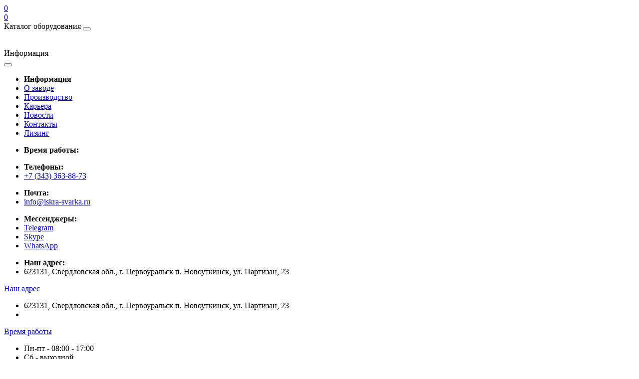

--- FILE ---
content_type: text/html; charset=utf-8
request_url: https://iskra-svarka.ru/kapitalnuy-remont-byrovogo-oborydovaniya
body_size: 10797
content:
<!DOCTYPE html>
<!--[if IE]><![endif]-->
<!--[if IE 8 ]><html dir="ltr" lang="ru" class="ie8"><![endif]-->
<!--[if IE 9 ]><html dir="ltr" lang="ru" class="ie9"><![endif]-->
<!--[if (gt IE 9)|!(IE)]><!-->
<html dir="ltr" lang="ru">
<!--<![endif]-->
<head>
<meta name="yandex-verification" content="6b0f17ad6057f26e" />
<meta charset="UTF-8" />
<meta name="viewport" content="width=device-width, initial-scale=1, user-scalable=0">
<meta http-equiv="X-UA-Compatible" content="IE=edge">

            
            			
<title>Капитальный ремонт бурового оборудования</title>

<meta property="og:title" content="Капитальный ремонт бурового оборудования" />
<meta property="og:description" content="восстановление изношенных деталей бурового оборудования, восстановление узлов и деталей бурового оборудования наплавкой и сваркой, реставрация изношенных поверхностей " />
<meta property="og:site_name" content="Завод Искра Новоуткинск" />
<meta property="og:url" content="http://iskra-svarka.ru/kapitalnuy-remont-byrovogo-oborydovaniya" />
<meta property="og:image" content="https://iskra-svarka.ru/image/catalog/catalog/vertlug.jpg" />
<meta property="og:image:type" content="image/jpeg" />
<meta property="og:image:width" content="1390" />
<meta property="og:image:height" content="1200" />
<meta property="og:image:alt" content="Ремонт бурового оборудования" />
<meta property="og:type" content="website" />
			
<base href="https://iskra-svarka.ru/" />
<meta name="description" content="восстановление изношенных деталей бурового оборудования, восстановление узлов и деталей бурового оборудования наплавкой и сваркой, реставрация изношенных поверхностей " />
<meta name="keywords" content="Капитальный ремонт бурового оборудования" />
<link href="catalog/view/theme/oct_ultrastore/stylesheet/bootstrap.min.css" rel="stylesheet" media="screen" />
<link href="catalog/view/theme/oct_ultrastore/stylesheet/fontawesome-free-5.6.1-web/css/all.css" rel="stylesheet" media="screen" />
<link href="catalog/view/theme/oct_ultrastore/stylesheet/fonts.css" rel="stylesheet" media="screen" />
<link href="catalog/view/theme/oct_ultrastore/stylesheet/main.css" rel="stylesheet" media="screen" />
<link href="catalog/view/theme/oct_ultrastore/stylesheet/responsive.css" rel="stylesheet" media="screen" />
<link href="catalog/view/theme/oct_ultrastore/stylesheet/dynamic_stylesheet_0.css" rel="stylesheet" media="screen" />
<script src="catalog/view/theme/oct_ultrastore/js/jquery-3.3.1.min.js"></script>
<script src="catalog/view/theme/oct_ultrastore/js/popper.min.js"></script>
<script src="catalog/view/theme/oct_ultrastore/js/bootstrap.min.js"></script>
<script src="catalog/view/theme/oct_ultrastore/js/main.js"></script>
<script src="catalog/view/theme/oct_ultrastore/js/bootstrap-notify/bootstrap-notify.js"></script>
<script src="catalog/view/theme/oct_ultrastore/js/common.js"></script>
<link href="http://iskra-svarka.ru/kapitalnuy-remont-byrovogo-oborydovaniya" rel="canonical" />
<link href="https://iskra-svarka.ru/image/catalog/fav.png" rel="icon" />

                            
<style>
			#oct-infobar {background:rgb(20, 29, 38);}
			.oct-infobar-text {color:rgb(190, 190, 190);}
			.oct-infobar-text a {color:rgb(113, 190, 0);}
			#oct-infobar-btn {background:rgb(113, 190, 0);color:rgb(255, 255, 255);}
			#oct-infobar-btn:hover {background:rgb(255, 255, 255);color:rgb(0, 0, 0);}
			</style></head>
<body class="top">

						<div class="oct-fixed-bar fixed-right">
												<div class="oct-fixed-bar-item oct-fixed-bar-compare">
					<a href="https://iskra-svarka.ru/index.php?route=product/compare" class="oct-fixed-bar-link" title="Список сравнения"><i class="fas fa-chart-bar"></i><span class="oct-fixed-bar-quantity oct-compare-quantity">0</span></a>
				</div>
												<div class="oct-fixed-bar-item oct-fixed-bar-cart">
										<a href="javascript:;" onclick="octPopupCart()" class="oct-fixed-bar-link" title="Корзина">
										<i class="fas fa-shopping-cart"></i><span id="oct-cart-quantity" class="oct-fixed-bar-quantity">0</span></a>
				</div>
							</div>
						
<div id="us_menu_mobile_box" class="d-lg-none">
	<div id="us_menu_mobile_title" class="modal-header">
		<span class="modal-title">Каталог оборудования</span>
		<button id="us_menu_mobile_close" type="button" class="us-close">
			<span aria-hidden="true" class="us-modal-close-icon us-modal-close-left"></span>
			<span aria-hidden="true" class="us-modal-close-icon us-modal-close-right"></span>
		</button>
	</div>
	<div id="us_menu_mobile_content"></div>
</div>
<nav id="top">
  <div class="container d-flex h-100">
		<div id="us_menu_mobile_button" class="us-menu-mobile d-lg-none h-100">
			<img src="catalog/view/theme/oct_ultrastore/img/burger.svg" class="us-navbar-toggler" alt="" />
		</div>
	<div id="dropdown_menu_info" class="us-top-mobile-item us-top-mobile-item-info d-lg-none dropdown h-100" onclick="initOctMap();">
			<img src="catalog/view/theme/oct_ultrastore/img/mobile-info.svg" class="us-navbar-info" alt="" />
		<div id="us_info_mobile" class="nav-dropdown-menu">
				<div class="modal-header">
			        <div class="modal-title">Информация</div>
			        <button id="us_info_mobile_close" type="button" class="us-close">
						<span aria-hidden="true" class="us-modal-close-icon us-modal-close-left"></span>
						<span aria-hidden="true" class="us-modal-close-icon us-modal-close-right"></span>
			        </button>
			    </div>
				<div class="nav-dropdown-menu-content">
										<ul class="list-unstyled mobile-information-box">
						<li class="mobile-info-title"><strong>Информация</strong></li>
												<li class="oct-menu-information-li"><a href="/about" class="oct-menu-a">О заводе</a></li>
												<li class="oct-menu-information-li"><a href="/manufacture" class="oct-menu-a">Производство</a></li>
												<li class="oct-menu-information-li"><a href="/career" class="oct-menu-a">Карьера</a></li>
												<li class="oct-menu-information-li"><a href="/news" class="oct-menu-a">Новости</a></li>
												<li class="oct-menu-information-li"><a href="/index.php?route=information/contact" class="oct-menu-a">Контакты</a></li>
												<li class="oct-menu-information-li"><a href="/lizing" class="oct-menu-a">Лизинг</a></li>
											</ul>
															<ul class="list-unstyled mobile-shedule-box">
						<li class="mobile-info-title"><strong>Время работы:</strong></li>
					</ul>
															<ul class="list-unstyled mobile-phones-box">
						<li class="mobile-info-title"><strong>Телефоны:</strong></li>
												<li><a href="tel:+73433638873" class="phoneclick">+7 (343) 363-88-73</a></li>
											</ul>
															<ul class="list-unstyled mobile-information-box">
						<li class="mobile-info-title"><strong>Почта:</strong></li>
						<li><a href="mailto:info@iskra-svarka.ru">info@iskra-svarka.ru</a></li>
					</ul>
															<ul class="list-unstyled mobile-information-box mobile-messengers-box">
						<li class="mobile-info-title"><strong>Мессенджеры:</strong></li>
												<li><a rel="nofollow" href="https://t.me/iskrazavod" target="_blank" class="us-fixed-contact-item d-flex align-items-center"><span class="us-fixed-contact-item-icon us-fixed-contact-telegram d-flex align-items-center justify-content-center"><i class="fab fa-telegram"></i></span><span>Telegram</span></a></li>
																								<li><a rel="nofollow" href="skype:iskrazavod?chat" class="us-fixed-contact-item d-flex align-items-center"><span class="us-fixed-contact-item-icon us-fixed-contact-skype d-flex align-items-center justify-content-center"><i class="fab fa-skype"></i></span><span>Skype</span></a></li>
																		<li><a rel="nofollow" href="https://api.whatsapp.com/send?phone=73433638873" target="_blank" class="us-fixed-contact-item d-flex align-items-center"><span class="us-fixed-contact-item-icon us-fixed-contact-whatsapp d-flex align-items-center justify-content-center"><i class="fab fa-whatsapp"></i></span><span>WhatsApp</span></a></li>
																	</ul>
															<ul class="list-unstyled">
						<li class="mobile-info-title"><strong>Наш адрес:</strong></li>
						<li class="mobile-info-address">623131, Свердловская обл., г. Первоуральск
п. Новоуткинск, ул. Партизан, 23</li>
					</ul>
					<div class="us_mobile_menu_info-map not_in mb-4"></div>
					<script>
					function initOctMap() {
						octShowMap('<iframe src="https://yandex.ru/map-widget/v1/?z=12&ol=biz&oid=1663167602" width="560" height="400" frameborder="0"></iframe>', '.us_mobile_menu_info-map');
					}
				    </script>
									</div>
			</div>
		</div>
		<div id="top-left" class="mr-auto d-flex align-items-center">
						<div class="dropdown h-100">
				<a class="btn top-address btn-link dropdown-toggle d-flex align-items-center h-100" href="javascript:;" role="button" id="dropdownMenuAddress" data-toggle="dropdown" aria-haspopup="true" aria-expanded="false"><i class="fas fa-map-marker-alt"></i> <span>Наш адрес</span> <i class="fas fa-chevron-down"></i></a>
				<ul class="dropdown-menu nav-dropdown-menu address-dropdown-menu" aria-labelledby="dropdownMenuAddress">
				    <li class="dropdown-item us-dropdown-item">623131, Свердловская обл., г. Первоуральск
п. Новоуткинск, ул. Партизан, 23</li>
				    				    <li class="us-mobile-map-box not_in" id="oct-contact-map"></li>
				    <script>
				    	$('#dropdownMenuAddress').on('mouseenter mouseleave', function() {
					    	octShowMap('<iframe src="https://yandex.ru/map-widget/v1/?z=12&ol=biz&oid=1663167602" width="560" height="400" frameborder="0"></iframe>', '#oct-contact-map');
						});
				    </script>
				    				</ul>
			</div>
									<div class="dropdown h-100">
			  	<a class="btn btn-shedule btn-link dropdown-toggle d-flex align-items-center h-100" href="javascript:;" role="button" id="dropdownMenu1" data-toggle="dropdown" aria-haspopup="true" aria-expanded="false"><i class="far fa-clock"></i> <span>Время работы</span> <i class="fas fa-chevron-down"></i></a>
				<ul class="dropdown-menu nav-dropdown-menu shedule-dropdown-menu" aria-labelledby="dropdownMenu1">
									    <li class="dropdown-item us-dropdown-item">Пн-пт - 08:00 - 17:00</li>
				    				    <li class="dropdown-item us-dropdown-item">Сб - выходной</li>
				    				    <li class="dropdown-item us-dropdown-item">Вс - выходной</li>
				    				</ul>
			</div>
										<ul class="top-info-ul">
									<li><a href="dealers" class="btn-link btn-block h-100 hidden-xs">ДИЛЕРЫ И ПРЕДСТАВИТЕЛЬСТВА</a></li>
									<li><a href="public_info" class="btn-link btn-block h-100 hidden-xs">ПУБЛИКАЦИИ</a></li>
									<li><a href="mailto:info@iskra-svarka.ru" class="btn-link btn-block h-100 hidden-xs">info@iskra-svarka.ru</a></li>
								</ul>
					</div>
		<div id="top-links" class="nav ml-auto d-flex">
			
			 
			<div class="dropdown" id="us-account-dropdown">
								<a href="javascript:;" onclick="octPopupLogin();" title="Личный кабинет" class="btn btn-user btn-link btn-block h-100" role="button" aria-haspopup="true"><img src="catalog/view/theme/oct_ultrastore/img/user-mobile.svg" class="us-navbar-account" alt="" /><i class="far fa-user"></i> <span class="hidden-xs">Личный кабинет</span></a>
					        </div>
		</div>
		<a href="https://iskra-svarka.ru/index.php?route=account/wishlist" rel="nofollow" class="us-mobile-top-btn us-mobile-top-btn-wishlist d-lg-none h-100">
    <span class="us-mobile-top-btn-item">
		<img src="catalog/view/theme/oct_ultrastore/img/wishlist-mobile.svg" alt=""/>
		<span class="mobile-header-index oct-wishlist-quantity">0</span>
	</span>
</a>
<a href="https://iskra-svarka.ru/index.php?route=product/compare" rel="nofollow" class="us-mobile-top-btn us-mobile-top-btn-compare d-lg-none h-100">
    <span class="us-mobile-top-btn-item">
		<img src="catalog/view/theme/oct_ultrastore/img/compare-mobile.svg" alt=""/>
		<span class="mobile-header-index oct-compare-quantity">0</span>
	</span>
</a>
<a href="javascript:;" onclick="octPopupCart()" id="us_cart_mobile" class="us-mobile-top-btn us-mobile-top-btn-cart d-lg-none h-100">
    <span class="us-mobile-top-btn-item">
        <img src="catalog/view/theme/oct_ultrastore/img/cart-mobile.svg" alt=""/>
        <span id="mobile_cart_index" class="mobile-header-index">0</span>
    </span>
</a>

	</div>
</nav>
<header>
  <div class="container">
    <div class="row align-items-center">
    	<div id="logo" class="col-6 col-lg-3 col-md-3 us-logo-box text-center">
												<a href="http://iskra-svarka.ru/">
						<img src="https://iskra-svarka.ru/image/catalog/logo_new2.png" title="Завод Искра Новоуткинск" alt="Завод Искра Новоуткинск" class="us-logo-img" />
					</a>
									</div>
		<div class="col-12 col-lg-5 col-md-6 us-search-box"><div id="search" class="input-group header-input-group">
	<input type="text" id="input_search" name="search" value="" placeholder="Поиск" class="input-lg h-100 header-input" />
	<button type="button"  id="oct-search-button" class="btn btn-search header-btn-search h-100"><i class="fa fa-search"></i></button>
	<div id="us_livesearch_close" onclick="clearLiveSearch();" class="d-lg-none"><i class="fas fa-times"></i></div>
	<div id="us_livesearch"></div>
</div>

<script>
function clearLiveSearch() {
	$('#us_livesearch_close').removeClass('visible');
	$('#us_livesearch').removeClass('expanded');
	$('#us_livesearch').html('');
	$('#input_search').val('');
}

$(document).ready(function() {
	let timer, delay = 500;

	$('#input_search').keyup(function(event) {

	    switch(event.keyCode) {
			case 37:
			case 39:
			case 38:
			case 40:
				return;
			case 27:
				clearLiveSearch();
				$('#us_overlay').removeClass('active');
				return;
		}

	    clearTimeout(timer);

	    timer = setTimeout(function() {
	        let value = $('header #search input[name=\'search\']').val();

			if (value.length >= 2) {
				let key = encodeURIComponent(value);
				octsearch.search(key, 'desktop');
			} else if (value.length === 0) {
				clearLiveSearch();
			}

	    }, delay );
	});
});

let octsearch = {
	'search': function(key, type) {
		$.ajax({
			url: 'index.php?route=octemplates/module/oct_live_search',
			type: 'post',
			data: 'key=' + key,
			dataType: 'html',
			cache: false,
			success: function(data) {
				$('#us_livesearch').html(data).addClass('expanded');

				if(data = data.match(/livesearch/g)) {
					$('#us_livesearch_close').addClass('visible');
					$('#us_overlay').addClass('active');
				} else {
					$('#us_livesearch_close').removeClass('visible');
					$('#us_overlay').removeClass('active');
				}
			}
		});
	}
}
</script>
</div>
				<div class="col-6 col-lg-2 col-md-3 us-phone-box d-flex align-items-center">
			<div class="us-phone-img">
				<img src="catalog/view/theme/oct_ultrastore/img/pnone-icon.svg" alt="phone-icon">
			</div>
			<div class="us-phone-content">
								<a class="btn top-phone-btn" href="tel:+73433638873" role="button" id="us-phones-dropdown"><span>+7 (343) 363-88-73</span></a>
				
						<a href="javascript:;" class="us-phone-link" onclick="octPopupCallPhone()">Заказать звонок</a>
						
			</div>
		</div>
				<div id="cart" class="col-lg-2 us-cart-box d-flex align-items-center justify-content-end">
		<button type="button" class="us-cart-img" onclick="octPopupCart()">
			<img src="catalog/view/theme/oct_ultrastore/img/cart-icon.svg" alt="cart-icon">
		<span class="header-cart-index">0</span>
	</button>
	<div class="us-cart-content">
		<p class="us-cart-text">
			0.00 руб.
		</p>
		<a href="https://iskra-svarka.ru/index.php?route=checkout/checkout" class="us-cart-link">
			Оформить заявку
		</a>
	</div>
</div>
    </div>
  </div>
</header>
<div class="menu-row sticky-top">
	<div class="container">
		<div class="row">
					<div id="oct-menu-box" class="col-lg-3">
	<div  id="oct-ultra-menu-header" class="oct-ultra-menu d-flex align-items-center justify-content-center">
		<span><i class="fas fa-bars"></i> Список категорий</span>
	</div>
	<nav id="oct-menu-dropdown-menu">
		<ul id="oct-menu-ul" class="oct-menu-ul oct-menu-parent-ul list-unstyled">
										<li class="oct-menu-li"><a href="http://iskra-svarka.ru/vnov-proizvodimoe-oborudovanie" class="oct-menu-a d-flex align-items-center"><img class="oct-menu-cat-icon" src="https://iskra-svarka.ru/image/cache/webp/catalog/catalog/vnov-proizvodimoe-oborudovanie/-5001.2-30x30.webp" alt="Вновь производимое оборудование" /><span class="oct-menu-item-name">Вновь производимое оборудование</span></a></li>
								<li class="oct-menu-li"><a href="http://iskra-svarka.ru/neftegazovoe-oborudovanie" class="oct-menu-a d-flex align-items-center"><img class="oct-menu-cat-icon" src="https://iskra-svarka.ru/image/cache/catalog/catalog/neftegazovoe%20oborydovanie/photo_5332407472758656316_y-30x30.jpeg" alt="Нефтегазовое оборудование" /><span class="oct-menu-item-name">Нефтегазовое оборудование</span></a></li>
								<li class="oct-menu-li"><a href="http://iskra-svarka.ru/new" class="oct-menu-a d-flex align-items-center"><img class="oct-menu-cat-icon" src="https://iskra-svarka.ru/image/cache/webp/catalog/new-icon-1497910_1280-30x30.webp" alt="Новинки" /><span class="oct-menu-item-name">Новинки</span></a></li>
								<li class="oct-menu-li">
				<div class="d-flex align-items-center justify-content-between">
					<a href="http://iskra-svarka.ru/svarochnye-agregaty" class="oct-menu-a d-flex align-items-center"><img class="oct-menu-cat-icon" src="https://iskra-svarka.ru/image/cache/webp/catalog/add2-2-30x30.webp" alt="Агрегаты сварочные" /><span class="oct-menu-item-name">Агрегаты сварочные</span></a><span class="oct-menu-toggle"><i class="fas fa-chevron-right"></i></span>				</div>
				<div class="oct-menu-child-ul">
					<div class="oct-menu-back"><i class="fas fa-long-arrow-alt-left"></i> Агрегаты сварочные</div>
					<ul class="oct-menu-ul list-unstyled">
												<li class="oct-menu-li">
							<div class="d-flex align-items-center justify-content-between">
								<a href="http://iskra-svarka.ru/svarochnye-agregaty/diesel-aggregates-welding-field"><span class="oct-menu-item-name">Агрегаты дизельные для сварки в полевых условиях (10)</span></a>							</div>
													</li>
												<li class="oct-menu-li">
							<div class="d-flex align-items-center justify-content-between">
								<a href="http://iskra-svarka.ru/svarochnye-agregaty/diesel-welding-machines-and-plasma-cutting-in-the-field"><span class="oct-menu-item-name">Агрегаты дизельные для сварки и плазменной резки в полевых условиях (3)</span></a>							</div>
													</li>
																	</ul>
				</div>
			</li>
								<li class="oct-menu-li"><a href="http://iskra-svarka.ru/avtomaty-svarochnyi" class="oct-menu-a d-flex align-items-center"><img class="oct-menu-cat-icon" src="https://iskra-svarka.ru/image/cache/webp/catalog/category/catalog_group_file_7_l-30x30.webp" alt="Сварочные автоматы" /><span class="oct-menu-item-name">Сварочные автоматы</span></a></li>
								<li class="oct-menu-li"><a href="http://iskra-svarka.ru/vypryamitelisvarochnye" class="oct-menu-a d-flex align-items-center"><img class="oct-menu-cat-icon" src="https://iskra-svarka.ru/image/cache/webp/catalog/catalog/catalog_file_497_l-1000x1000-30x30.webp" alt="Выпрямители сварочные" /><span class="oct-menu-item-name">Выпрямители сварочные</span></a></li>
								<li class="oct-menu-li"><a href="http://iskra-svarka.ru/machiny-kontaktnoy-svarki" class="oct-menu-a d-flex align-items-center"><img class="oct-menu-cat-icon" src="https://iskra-svarka.ru/image/cache/webp/catalog/category/catalog_group_file_9_l-30x30.webp" alt="Машины контактной сварки" /><span class="oct-menu-item-name">Машины контактной сварки</span></a></li>
								<li class="oct-menu-li"><a href="http://iskra-svarka.ru/trasformatory-svarochnye" class="oct-menu-a d-flex align-items-center"><img class="oct-menu-cat-icon" src="https://iskra-svarka.ru/image/cache/webp/catalog/category/catalog_group_file_10_l-30x30.webp" alt="Сварочные трансформаторы" /><span class="oct-menu-item-name">Сварочные трансформаторы</span></a></li>
								<li class="oct-menu-li"><a href="http://iskra-svarka.ru/generatory-svarochnye" class="oct-menu-a d-flex align-items-center"><img class="oct-menu-cat-icon" src="https://iskra-svarka.ru/image/cache/webp/catalog/category/catalog_group_file_12_l-30x30.webp" alt="Сварочные генераторы" /><span class="oct-menu-item-name">Сварочные генераторы</span></a></li>
								<li class="oct-menu-li"><a href="http://iskra-svarka.ru/Priczepspeczial_nyjSHassi" class="oct-menu-a d-flex align-items-center"><img class="oct-menu-cat-icon" src="https://iskra-svarka.ru/image/cache/webp/catalog/category/catalog_group_file_28_l-30x30.webp" alt="Прицеп специальный ШАО (Шасси)" /><span class="oct-menu-item-name">Прицеп специальный ШАО (Шасси)</span></a></li>
								<li class="oct-menu-li"><a href="http://iskra-svarka.ru/kapitalnuy-remont-byrovogo-oborydovaniya" class="oct-menu-a d-flex align-items-center"><img class="oct-menu-cat-icon" src="https://iskra-svarka.ru/image/cache/webp/catalog/catalog/vertlug-30x30.webp" alt="Ремонт бурового оборудования" /><span class="oct-menu-item-name">Ремонт бурового оборудования</span></a></li>
								<li class="oct-menu-li"><a href="http://iskra-svarka.ru/vagon-doma" class="oct-menu-a d-flex align-items-center"><img class="oct-menu-cat-icon" src="https://iskra-svarka.ru/image/cache/webp/catalog/proizvodstvo/catalog_file_512_l-1000x1000-2-30x30.webp" alt="Жилые мобильные и модульные вагон-дома" /><span class="oct-menu-item-name">Жилые мобильные и модульные вагон-дома</span></a></li>
								<li class="oct-menu-li"><a href="http://iskra-svarka.ru/metallokonstrukcii" class="oct-menu-a d-flex align-items-center"><img class="oct-menu-cat-icon" src="https://iskra-svarka.ru/image/cache/webp/catalog/proizvodstvo/materials_1-30x30.webp" alt="Металлоконструкции" /><span class="oct-menu-item-name">Металлоконструкции</span></a></li>
								<li class="oct-menu-li">
				<div class="d-flex align-items-center justify-content-between">
					<a href="http://iskra-svarka.ru/electromontazhnye-izdelya" class="oct-menu-a d-flex align-items-center"><img class="oct-menu-cat-icon" src="https://iskra-svarka.ru/image/cache/webp/catalog/category/catalog_group_file_13_l-30x30.webp" alt="Электромонтажные изделия и кабеленесущие конструкции" /><span class="oct-menu-item-name">Электромонтажные изделия и кабеленесущие конструкции</span></a><span class="oct-menu-toggle"><i class="fas fa-chevron-right"></i></span>				</div>
				<div class="oct-menu-child-ul">
					<div class="oct-menu-back"><i class="fas fa-long-arrow-alt-left"></i> Электромонтажные изделия и кабеленесущие конструкции</div>
					<ul class="oct-menu-ul list-unstyled">
												<li class="oct-menu-li">
							<div class="d-flex align-items-center justify-content-between">
								<a href="http://iskra-svarka.ru/electromontazhnye-izdelya/bearing-structures"><span class="oct-menu-item-name">Несущие конструкции (13)</span></a>							</div>
													</li>
												<li class="oct-menu-li">
							<div class="d-flex align-items-center justify-content-between">
								<a href="http://iskra-svarka.ru/electromontazhnye-izdelya/electrotechnical-steel-boxes"><span class="oct-menu-item-name">Короба электротехнические стальные (11)</span></a>							</div>
													</li>
												<li class="oct-menu-li">
							<div class="d-flex align-items-center justify-content-between">
								<a href="http://iskra-svarka.ru/electromontazhnye-izdelya/electrical-steel-trays-open"><span class="oct-menu-item-name">Лотки электротехнические стальные открытого типа (5)</span></a>							</div>
													</li>
																	</ul>
				</div>
			</li>
								<li class="oct-menu-li"><a href="http://iskra-svarka.ru/stroitelnyelesa" class="oct-menu-a d-flex align-items-center"><img class="oct-menu-cat-icon" src="https://iskra-svarka.ru/image/cache/webp/catalog/category/catalog_group_file_40_l-30x30.webp" alt="Строительные леса" /><span class="oct-menu-item-name">Строительные леса</span></a></li>
								<li class="oct-menu-li"><a href="http://iskra-svarka.ru/uslugi" class="oct-menu-a d-flex align-items-center"><img class="oct-menu-cat-icon" src="https://iskra-svarka.ru/image/cache/webp/catalog/category/uslugi_iskra_logo-30x30.webp" alt="Услуги" /><span class="oct-menu-item-name">Услуги</span></a></li>
					
			</ul>
		</nav>
	</div>
			<div id="oct-megamenu-box" class="col-lg-9">
		<nav id="oct-megamenu" class="navbar">
			<ul class="nav navbar-nav flex-row">
																																		<li class="oct-mm-link position-relative">
						<a href="javascript:void(0);" >Компания<i class="fas fa-chevron-down"></i></a>
						<div class="oct-mm-dropdown oct-mm-dropdown-sm">
							<div class="dropdown-inner">
								<ul class="oct-menu-ul oct-menu-parent-ul list-unstyled oct-menu-information-ul">
																		<li class="oct-menu-li"><a href="http://iskra-svarka.ru/about" class="oct-menu-a"><span class="oct-menu-item-name">О заводе Искра</span></a></li>
																		<li class="oct-menu-li"><a href="http://iskra-svarka.ru/manufacture" class="oct-menu-a"><span class="oct-menu-item-name">Производство</span></a></li>
																		<li class="oct-menu-li"><a href="http://iskra-svarka.ru/service" class="oct-menu-a"><span class="oct-menu-item-name">Сервис</span></a></li>
																		<li class="oct-menu-li"><a href="http://iskra-svarka.ru/career" class="oct-menu-a"><span class="oct-menu-item-name">Карьера</span></a></li>
																	</ul>
							</div>
						</div>
					</li>
																																							<li class="oct-mm-simple-link"><a href="/uslugi" >Услуги</a></li>
																																		<li class="oct-mm-simple-link"><a href="/lizing" >Лизинг</a></li>
																																		<li class="oct-mm-simple-link"><a href="/index.php?route=information/contact" >Контакты</a></li>
																																		<li class="oct-mm-simple-link"><a href="/news" >Новости</a></li>
																																		<li class="oct-mm-simple-link"><a href="/partneram" >Партнерам</a></li>
																																		<li class="oct-mm-simple-link"><a href="/dileram" >Дилерам</a></li>
																																		<li class="oct-mm-simple-link"><a href="/tendery" >Тендеры</a></li>
																						</ul>
		</nav>
	</div>
	
		</div>
	</div>
</div>

<div id="product-category" class="container">
	<nav aria-label="breadcrumb">
	<ul class="breadcrumb us-breadcrumb">
						<li class="breadcrumb-item us-breadcrumb-item"><a href="http://iskra-svarka.ru/"><i class="fa fa-home"></i></a></li>
								<li class="breadcrumb-item us-breadcrumb-item">Ремонт бурового оборудования</li>
				</ul>
</nav>
<script type="application/ld+json">
{
	"@context": "http://schema.org",
	"@type": "BreadcrumbList",
	"itemListElement":
	[
																{
				"@type": "ListItem",
				"position": 1,
				"item":
				{
					"@id": "http://iskra-svarka.ru/kapitalnuy-remont-byrovogo-oborydovaniya",
					"name": "Ремонт бурового оборудования"
				}
			}						]
}
</script>

	<div class="row">
		<div class="col-lg-12">
			<h1 class="us-main-shop-title">Ремонт бурового оборудования</h1>
		</div>
	</div>
	<div class="content-top-box"></div>
	<div class="us-category-content">

						
		<div class="row">
			<aside id="column-left" class="col-md-3">
    <ul class="us-categories-box list-unstyled us-module-column-box">
			 <li class="us-categories-item"><span class="d-flex justify-content-between"><a href="http://iskra-svarka.ru/vnov-proizvodimoe-oborudovanie">Вновь производимое оборудование (3)</a></span>
				</li>
			 <li class="us-categories-item"><span class="d-flex justify-content-between"><a href="http://iskra-svarka.ru/neftegazovoe-oborudovanie">Нефтегазовое оборудование (1)</a></span>
				</li>
			 <li class="us-categories-item"><span class="d-flex justify-content-between"><a href="http://iskra-svarka.ru/new">Новинки (3)</a></span>
				</li>
			 <li class="us-categories-item"><span class="d-flex justify-content-between"><a href="http://iskra-svarka.ru/svarochnye-agregaty">Агрегаты сварочные (14)</a><a href="javascript:void(0);" class="us-categories-toggle"><i class="fas fa-chevron-down"></i></a></span>
				<ul class="us-categories-children us-categories-2 list-unstyled">
					<li class="us-categories-item"><span class="d-flex justify-content-between"><a href="http://iskra-svarka.ru/svarochnye-agregaty/diesel-aggregates-welding-field">Агрегаты дизельные для сварки в полевых условиях (10)</a></span>
				        </li>
					<li class="us-categories-item"><span class="d-flex justify-content-between"><a href="http://iskra-svarka.ru/svarochnye-agregaty/diesel-welding-machines-and-plasma-cutting-in-the-field">Агрегаты дизельные для сварки и плазменной резки в полевых условиях (3)</a></span>
				        </li>
				</ul>
				</li>
			 <li class="us-categories-item"><span class="d-flex justify-content-between"><a href="http://iskra-svarka.ru/avtomaty-svarochnyi">Сварочные автоматы (1)</a></span>
				</li>
			 <li class="us-categories-item"><span class="d-flex justify-content-between"><a href="http://iskra-svarka.ru/vypryamitelisvarochnye">Выпрямители сварочные (2)</a></span>
				</li>
			 <li class="us-categories-item"><span class="d-flex justify-content-between"><a href="http://iskra-svarka.ru/machiny-kontaktnoy-svarki">Машины контактной сварки (6)</a></span>
				</li>
			 <li class="us-categories-item"><span class="d-flex justify-content-between"><a href="http://iskra-svarka.ru/trasformatory-svarochnye">Сварочные трансформаторы (4)</a></span>
				</li>
			 <li class="us-categories-item"><span class="d-flex justify-content-between"><a href="http://iskra-svarka.ru/generatory-svarochnye">Сварочные генераторы (20)</a></span>
				</li>
			 <li class="us-categories-item"><span class="d-flex justify-content-between"><a href="http://iskra-svarka.ru/Priczepspeczial_nyjSHassi">Прицеп специальный ШАО (Шасси) (4)</a></span>
				</li>
			 <li class="us-categories-item active"><span class="d-flex justify-content-between"><a href="http://iskra-svarka.ru/kapitalnuy-remont-byrovogo-oborydovaniya">Ремонт бурового оборудования (1)</a></span>
				</li>
			 <li class="us-categories-item"><span class="d-flex justify-content-between"><a href="http://iskra-svarka.ru/vagon-doma">Жилые мобильные и модульные вагон-дома (12)</a></span>
				</li>
			 <li class="us-categories-item"><span class="d-flex justify-content-between"><a href="http://iskra-svarka.ru/metallokonstrukcii">Металлоконструкции (7)</a></span>
				</li>
			 <li class="us-categories-item"><span class="d-flex justify-content-between"><a href="http://iskra-svarka.ru/electromontazhnye-izdelya">Электромонтажные изделия и кабеленесущие конструкции (29)</a><a href="javascript:void(0);" class="us-categories-toggle"><i class="fas fa-chevron-down"></i></a></span>
				<ul class="us-categories-children us-categories-2 list-unstyled">
					<li class="us-categories-item"><span class="d-flex justify-content-between"><a href="http://iskra-svarka.ru/electromontazhnye-izdelya/bearing-structures">Несущие конструкции (13)</a></span>
				        </li>
					<li class="us-categories-item"><span class="d-flex justify-content-between"><a href="http://iskra-svarka.ru/electromontazhnye-izdelya/electrotechnical-steel-boxes">Короба электротехнические стальные (11)</a></span>
				        </li>
					<li class="us-categories-item"><span class="d-flex justify-content-between"><a href="http://iskra-svarka.ru/electromontazhnye-izdelya/electrical-steel-trays-open">Лотки электротехнические стальные открытого типа (5)</a></span>
				        </li>
				</ul>
				</li>
			 <li class="us-categories-item"><span class="d-flex justify-content-between"><a href="http://iskra-svarka.ru/stroitelnyelesa">Строительные леса (1)</a></span>
				</li>
			 <li class="us-categories-item"><span class="d-flex justify-content-between"><a href="http://iskra-svarka.ru/uslugi">Услуги (7)</a></span>
				</li>
	</ul>

    		<div  class="us-module-column-box">
		<div class="panel-heading">Рекомендуемые</div>
		<div id="us-column-featured0" class="d-flex us-module-column-box-content">

						
						<div class="us-module-item us-module-column-item us-item">

						
				<ul class="us-module-buttons-list">
					<li class="us-module-buttons-item">
						<a href="javascript:void(0);" class="us-module-buttons-link us-module-buttons-wishlist" title="В закладки" onclick="wishlist.add('54');"><i class="far fa-heart"></i></a>
					</li>
					<li class="us-module-buttons-item">
						<a href="javascript:void(0);" class="us-module-buttons-link us-module-buttons-compare" title="В сравнение" onclick="compare.add('54');"><i class="fas fa-sliders-h"></i></a>
					</li>

						
				</ul>
				<div class="us-module-img">
					<a href="http://iskra-svarka.ru/add-2x25021-vg-i-u1-s-dvigatelem-d-242-add2x25021vgiu1" title="АДД - 2x2502.1 ВГ И У1">
						<img src="https://iskra-svarka.ru/image/cache/webp/catalog/catalog/catalog_file_507_l-200x200.webp" class="img-fluid" alt="АДД - 2x2502.1 ВГ И У1" />
					</a>
				</div>
				<div class="us-module-title us-module-column-title">
					<a href="http://iskra-svarka.ru/add-2x25021-vg-i-u1-s-dvigatelem-d-242-add2x25021vgiu1">АДД - 2x2502.1 ВГ И У1</a>
				</div>
								<div class="us-module-rating d-flex align-items-center justify-content-center">
					<div class="us-module-rating-stars d-flex align-items-center">
																		<span class="us-module-rating-star"></span>
																								<span class="us-module-rating-star"></span>
																								<span class="us-module-rating-star"></span>
																								<span class="us-module-rating-star"></span>
																								<span class="us-module-rating-star"></span>
																	</div>
					<div class="us-module-reviews">
						<i class="fas fa-comment">
						<span>0</span>
						</i>
					</div>
				</div>
												<a href="javascript:void(0);" onclick="cart.add('54');" class="us-module-cart-btn button-cart">Оформить заявку</a>
			</div>
						<div class="us-module-item us-module-column-item us-item">

						
				<ul class="us-module-buttons-list">
					<li class="us-module-buttons-item">
						<a href="javascript:void(0);" class="us-module-buttons-link us-module-buttons-wishlist" title="В закладки" onclick="wishlist.add('57');"><i class="far fa-heart"></i></a>
					</li>
					<li class="us-module-buttons-item">
						<a href="javascript:void(0);" class="us-module-buttons-link us-module-buttons-compare" title="В сравнение" onclick="compare.add('57');"><i class="fas fa-sliders-h"></i></a>
					</li>

						
				</ul>
				<div class="us-module-img">
					<a href="http://iskra-svarka.ru/ADF-1002U3" title="Автомат сварочный АДФ-1002 У3">
						<img src="https://iskra-svarka.ru/image/cache/webp/catalog/catalog/catalog_file_347_l-200x200.webp" class="img-fluid" alt="Автомат сварочный АДФ-1002 У3" />
					</a>
				</div>
				<div class="us-module-title us-module-column-title">
					<a href="http://iskra-svarka.ru/ADF-1002U3">Автомат сварочный АДФ-1002 У3</a>
				</div>
								<div class="us-module-rating d-flex align-items-center justify-content-center">
					<div class="us-module-rating-stars d-flex align-items-center">
																		<span class="us-module-rating-star"></span>
																								<span class="us-module-rating-star"></span>
																								<span class="us-module-rating-star"></span>
																								<span class="us-module-rating-star"></span>
																								<span class="us-module-rating-star"></span>
																	</div>
					<div class="us-module-reviews">
						<i class="fas fa-comment">
						<span>0</span>
						</i>
					</div>
				</div>
												<a href="javascript:void(0);" onclick="cart.add('57');" class="us-module-cart-btn button-cart">Оформить заявку</a>
			</div>
					</div>
		<button type="button" id="us-featured-button-prev0" class="us-column-module-btn us-column-module-prev"><i class="fas fa-chevron-left"></i></button>
		<button type="button" id="us-featured-button-next0" class="us-column-module-btn us-column-module-next"><i class="fas fa-chevron-right"></i></button>
		<script>
			octShowColumnProducts("us-featured-button-prev0", "us-featured-button-next0", "us-column-featured0");
		</script>
	</div>
	
  </aside>

												<div id="content" class="col-md-9">
																						<div class="us-category-sort-block d-flex justify-content-between">
						<div class="sort-limit">
							<select id="input-sort" class="sort-select" onchange="location = this.value;">
																											<option value="http://iskra-svarka.ru/kapitalnuy-remont-byrovogo-oborydovaniya?sort=p.sort_order&amp;order=ASC">Порядок сортировки (по возрастанию)</option>
																																				<option value="http://iskra-svarka.ru/kapitalnuy-remont-byrovogo-oborydovaniya?sort=p.sort_order&amp;order=DESC">Порядок сортировки (по убыванию)</option>
																																				<option value="http://iskra-svarka.ru/kapitalnuy-remont-byrovogo-oborydovaniya?sort=pd.name&amp;order=ASC">По названию (по возрастанию)</option>
																																				<option value="http://iskra-svarka.ru/kapitalnuy-remont-byrovogo-oborydovaniya?sort=pd.name&amp;order=DESC">По названию (по убыванию)</option>
																																				<option value="http://iskra-svarka.ru/kapitalnuy-remont-byrovogo-oborydovaniya?sort=p.price&amp;order=ASC">По цене (по возрастанию)</option>
																																				<option value="http://iskra-svarka.ru/kapitalnuy-remont-byrovogo-oborydovaniya?sort=p.price&amp;order=DESC">По цене (по убыванию)</option>
																																				<option value="http://iskra-svarka.ru/kapitalnuy-remont-byrovogo-oborydovaniya?sort=p.model&amp;order=ASC">По коду товара (по возрастанию)</option>
																																				<option value="http://iskra-svarka.ru/kapitalnuy-remont-byrovogo-oborydovaniya?sort=p.model&amp;order=DESC">По коду товара (по убыванию)</option>
																																				<option value="http://iskra-svarka.ru/kapitalnuy-remont-byrovogo-oborydovaniya?sort=p.quantity&amp;order=ASC">По количеству (по возрастанию)</option>
																																				<option value="http://iskra-svarka.ru/kapitalnuy-remont-byrovogo-oborydovaniya?sort=p.quantity&amp;order=DESC">По количеству (по убыванию)</option>
																																				<option value="http://iskra-svarka.ru/kapitalnuy-remont-byrovogo-oborydovaniya?sort=p.viewed&amp;order=ASC">По популярности (по возрастанию)</option>
																																				<option value="http://iskra-svarka.ru/kapitalnuy-remont-byrovogo-oborydovaniya?sort=p.viewed&amp;order=DESC" selected="selected">По популярности (по убыванию)</option>
																																				<option value="http://iskra-svarka.ru/kapitalnuy-remont-byrovogo-oborydovaniya?sort=p.date_added&amp;order=ASC">По дате добавления (по возрастанию)</option>
																																				<option value="http://iskra-svarka.ru/kapitalnuy-remont-byrovogo-oborydovaniya?sort=p.date_added&amp;order=DESC">По дате добавления (по убыванию)</option>
																																				<option value="http://iskra-svarka.ru/kapitalnuy-remont-byrovogo-oborydovaniya?sort=rating&amp;order=ASC">По рейтингу (по возрастанию)</option>
																																				<option value="http://iskra-svarka.ru/kapitalnuy-remont-byrovogo-oborydovaniya?sort=rating&amp;order=DESC">По рейтингу (по убыванию)</option>
																								</select>
							<select id="input-limit" class="limit-select" onchange="location = this.value;">
																											<option value="http://iskra-svarka.ru/kapitalnuy-remont-byrovogo-oborydovaniya?limit=24" selected="selected">24</option>
																																				<option value="http://iskra-svarka.ru/kapitalnuy-remont-byrovogo-oborydovaniya?limit=25">25</option>
																																				<option value="http://iskra-svarka.ru/kapitalnuy-remont-byrovogo-oborydovaniya?limit=50">50</option>
																																				<option value="http://iskra-svarka.ru/kapitalnuy-remont-byrovogo-oborydovaniya?limit=75">75</option>
																																				<option value="http://iskra-svarka.ru/kapitalnuy-remont-byrovogo-oborydovaniya?limit=100">100</option>
																								</select>
						</div>
						<div class="us-category-appearance btn-group">
							<button type="button" id="list-view" class="us-category-appearance-btn" data-toggle="tooltip" data-placement="top" title="Список"><i class="fa fa-th-list"></i></button>
							<button type="button" id="grid-view" class="us-category-appearance-btn" data-toggle="tooltip" data-placement="top" title="Сетка"><i class="fa fa-th"></i></button>
						</div>
					</div>
										<div class="row">

						
												<div class="product-layout product-grid col-sm-4">
							<div class="us-module-item  d-flex flex-column">

						
								<ul class="us-module-buttons-list">
									<li class="us-module-buttons-item">
										<a href="javascript:void(0);" onclick="wishlist.add('129');" title="В закладки" class="us-module-buttons-link us-module-buttons-wishlist"><i class="far fa-heart"></i></a>
									</li>
									<li class="us-module-buttons-item">
										<a href="javascript:void(0);" title="В сравнение" onclick="compare.add('129');" class="us-module-buttons-link us-module-buttons-compare"><i class="fas fa-sliders-h"></i></a>
									</li>

						
								</ul>
								<div class="us-module-img">
									<a href="http://iskra-svarka.ru/kapitalnuy-remont-byrovogo-oborydovaniya/remont-vertljuga-remontvertlug">
										<img src="https://iskra-svarka.ru/image/cache/webp/catalog/catalog/vertlug-228x228.webp" class="img-fluid" alt="Ремонт вертлюга" title="Ремонт вертлюга" />
									</a>
								</div>
								<div class="us-module-caption d-flex flex-column">
									<div class="us-module-title">
										<a href="http://iskra-svarka.ru/kapitalnuy-remont-byrovogo-oborydovaniya/remont-vertljuga-remontvertlug">Ремонт вертлюга</a>
									</div>
																											<div class="us-module-rating d-flex align-items-center justify-content-center">
										<div class="us-module-rating-stars d-flex align-items-center">
																																	<span class="us-module-rating-star"></span>
																																												<span class="us-module-rating-star"></span>
																																												<span class="us-module-rating-star"></span>
																																												<span class="us-module-rating-star"></span>
																																												<span class="us-module-rating-star"></span>
																																</div>
										<div class="us-module-reviews"><i class="fas fa-comment"><span>0</span></i></div>
									</div>
																												<div class="us-product-list-description">Наше предприятие оказывает услуги по восстановлению бурового вертлюга.У нас вы так же можете купить буровой вертлюг уже восстановленный...</div>
									
						
																		
							<a href="javascript:void(0);" onclick="cart.add('129');" class="us-module-cart-btn button-cart">Оформить заявку</a>
						
								</div>
							</div>
						</div>
											</div>
					
																		<div class="us-category-description">
						<div class="d-flex">
																					<div id="us-category-description">
								<div class="us-category-description-text"><p>Наша компания с 2018 года занимается капитальным ремонтом изделий и узлов бурового оборудования в том числе: гидравлических ключей, центрифуг, различных марок вертлюгов как отечественного,  так и импортного производства; горизонтальных и вертикальных шламовых насосов, противовыбросового оборудования. Данное направление позволяет в кратчайшие сроки и с существенной экономией получить работоспособное оборудование на длительный срок.
</p>
<p>Виды выполняемых работ:
</p><ul>
<li>Составление дефектной ведомости на замену или восстановление изношенных деталей 

</li><li>Восстановление узлов и деталей бурового оборудования наплавкой и сваркой 

</li><li>Реставрация изношенных поверхностей с использованием композитных материалов 

</li><li>Изготовление деталей, в том числе резинотехнических изделий, по образцам и чертежам от Заказчика 

</li><li>Проведение испытаний с целью проверки качества ремонта узлов и оборудования. Порядок испытаний и приёмка после ремонта определяются техническими условиями на капитальный ремонт оборудования 

</li><li>Проведение капитального ремонта подтверждается отметкой в сопроводительной документации на изделие </li></ul></div>

						
							</div>
													</div>
					</div>
																</div>
			
		</div>
	</div>
	
</div>

            
            <script type="text/javascript">
                window.dataLayer = window.dataLayer || [];
                function sendEcommerceAdd(id, quantity) {
                   $.ajax({
                        url: 'index.php?route=extension/payment/yandex_money/productInfo',
                        type: 'post',
                        data: 'id=' + id,
                        dataType: 'json',
                        success: function(json) {
                            json.quantity = quantity;
                            dataLayer.push({ecommerce: {add: {products: [json]}}});
                        }
                    });
                }
                $(window).on("load", function () {
                    var opencartCartAdd = cart.add;
                    cart.add = function (product_id, quantity) {
                        opencartCartAdd(product_id, quantity);
                        sendEcommerceAdd(product_id, typeof(quantity) !== 'undefined' ? parseInt(quantity) : 1);
                    };

                    $('#button-cart').on('click', function() {
                        var ecommerce_product = new Array();
                        sendEcommerceAdd($('#product input[name="product_id"]').val(), parseInt($('#product input[name="quantity"]').val()));
                    });
                });
            </script>
            
<footer>

						<div id="back-top">
		        <a href="#top"><i class="fas fa-chevron-up"></i></a>
		    </div>
						

				        <div id="us_fixed_contact_substrate"></div>
	        <div id="us_fixed_contact_button" class="d-flex align-items-center justify-content-center">
		        <div class="us-fixed-contact-pulsation"></div>
		        <div class="us-fixed-contact-icon d-flex align-items-center justify-content-center"><i class="far fa-comment-dots"></i><i class="fas fa-times d-none"></i></div>
		        <div class="us-fixed-contact-dropdown d-flex flex-column align-items-start">
		        			            
		            		            
		            		            <a rel="nofollow" href="https://t.me/iskrazavod" target="_blank" class="us-fixed-contact-item d-flex align-items-center"><span class="us-fixed-contact-item-icon us-fixed-contact-telegram d-flex align-items-center justify-content-center"><i class="fab fa-telegram"></i></span><span>Telegram</span></a>
		            		            
		            		            <a rel="nofollow" href="skype:iskrazavod?chat" class="us-fixed-contact-item d-flex align-items-center"><span class="us-fixed-contact-item-icon us-fixed-contact-skype d-flex align-items-center justify-content-center"><i class="fab fa-skype"></i></span><span>Skype</span></a>
		            		            
		            		            <a rel="nofollow" href="https://api.whatsapp.com/send?phone=73433638873" target="_blank" class="us-fixed-contact-item d-flex align-items-center"><span class="us-fixed-contact-item-icon us-fixed-contact-whatsapp d-flex align-items-center justify-content-center"><i class="fab fa-whatsapp"></i></span><span>WhatsApp</span></a>
		            		            
		            		            <a rel="nofollow" href="mailto:info@iskra-svarka.ru" class="us-fixed-contact-item d-flex align-items-center"><span class="us-fixed-contact-item-icon us-fixed-contact-email d-flex align-items-center justify-content-center"><i class="far fa-envelope"></i></span><span>info@iskra-svarka.ru</span></a>
		            		            
		            		            <a rel="nofollow" id="uptocall-mini" href="javascript:;" onclick="octPopupCallPhone()" class="us-fixed-contact-item d-flex align-items-center"><span class="us-fixed-contact-item-icon us-fixed-contact-call d-flex align-items-center justify-content-center"><i class="fas fa-phone"></i></span><span>Заказать звонок</span></a>
		            		        </div>
		    </div>
		    			
    <div class="container footer-sub">

						<div class="row us-foooter-subscribe-row">
    <div class="col-md-12 col-lg-6">
        <div class="us-footer-subscribe-text d-flex align-items-center">
            <div class="us-footer-subscribe-text-icon">
                <img src="catalog/view/theme/oct_ultrastore/img/footer-subscribe-icon.svg" alt="" />
            </div>
            <div class="us-footer-subscribe-text-text">
                <div>Хотите узнавать первым об акциях и скидках?</div>
                <div>Подпишитесь на нашу рассылку</div>
            </div>
        </div>
    </div>
    <div class="col-md-12 col-lg-6">
        <div class="us-footer-subscribe-form">
			<form action="javascript:;" id="footer-subscribe">
				<div class="us-footer-form-top d-flex">
					<input type="email" id="InputSubscribeEmail" class="us-footer-form-top-input" name="email" placeholder="Введите ваш e-mail">
					<button type="submit" id="footer-make-subscribe" class="us-footer-form-top-buttton">Подписаться</button>
				</div>
								<div class="us-footer-form-bottom">
					<input type="checkbox" id="footer-scales" class="us-footer-form-bottom-input" name="agree">
					<label for="footer-scales" class="d-flex-inline align-items-center">
						Я прочитал <a href="https://iskra-svarka.ru/privacy" target="_blank">Соглашение на обработку персональных данных</a> и согласен с условиями
					</label>
				</div>
							</form>
        </div>
    </div>
</div>
<script>
$("#InputSubscribeEmail").on("change paste keyup", function() {
	$(this).removeClass('error_style');
});
$('#footer-make-subscribe').on('click', function() {
	$.ajax({
		type: 'post',
		url:  'index.php?route=octemplates/module/oct_subscribe/makeSubscribe',
		dataType: 'json',
		cache: false,
		data: $('#footer-subscribe').serialize(),
		success: function(json) {
			if (json['error']) {
				$('#us-subscribe-modal .text-danger').remove();
				let errorOption = '';
				
				$.each(json['error'], function(i, val) {
					$('#footer-subscribe [name="' + i + '"]').addClass('error_style');
					errorOption += '<div class="alert-text-item">' + val + '</div>'; 
				});
				
				usNotify('danger', errorOption);
			} else {
				if (json['output']) {
					$('#footer-subscribe [name="email"]').val('');
					usNotify('success', '<div class="alert-text-item">' + json['output'] + '</div>');
				}
			}
		}
	});
});
</script>
						
        <div class="row">
                        <div class="col-lg-3 col-md-6 us-footer-box">
                <div class="us-footer-title">Информация<i class="fas fa-chevron-down d-md-none"></i></div>
                <ul class="us-footer-list  list-unstyled">
                                        <li class="us-footer-item us-footer-information"><a href="http://iskra-svarka.ru/dileram"  class="us-footer-link">Дилерам</a></li>
                                        <li class="us-footer-item us-footer-information"><a href="http://iskra-svarka.ru/lizing"  class="us-footer-link">Лизинг</a></li>
                                        <li class="us-footer-item us-footer-information"><a href="http://iskra-svarka.ru/otzyvy"  class="us-footer-link">Отзывы</a></li>
                                        <li class="us-footer-item us-footer-information"><a href="http://iskra-svarka.ru/partneram"  class="us-footer-link">Партнерам</a></li>
                                        <li class="us-footer-item us-footer-information"><a href="http://iskra-svarka.ru/personalnye-dannye"  class="us-footer-link">Персональные данные</a></li>
                                        <li class="us-footer-item us-footer-information"><a href="http://iskra-svarka.ru/tendery"  class="us-footer-link">Тендеры</a></li>
                                        <li class="us-footer-item us-footer-information"><a href="http://iskra-svarka.ru/about"  class="us-footer-link">О заводе Искра</a></li>
                                        <li class="us-footer-item us-footer-information"><a href="http://iskra-svarka.ru/manufacture"  class="us-footer-link">Производство</a></li>
                                        <li class="us-footer-item us-footer-information"><a href="http://iskra-svarka.ru/service"  class="us-footer-link">Сервис</a></li>
                                        <li class="us-footer-item us-footer-information"><a href="http://iskra-svarka.ru/privacy"  class="us-footer-link">Соглашение на обработку персональных данных</a></li>
                                        <li class="us-footer-item us-footer-information"><a href="http://iskra-svarka.ru/career"  class="us-footer-link">Карьера</a></li>
                                        <li class="us-footer-item us-footer-information"><a href="http://iskra-svarka.ru/delivery"  class="us-footer-link">Доставка</a></li>
                                        <li class="us-footer-item us-footer-information"><a href="http://iskra-svarka.ru/index.php?route=information/contact"  class="us-footer-link">Контакты</a></li>
                                        <li class="us-footer-item us-footer-information"><a href="http://iskra-svarka.ru/index.php?route=information/sitemap"  class="us-footer-link">Карта сайта</a></li>
                                    </ul>
            </div>
                                    <div class="col-lg-3 col-md-6 us-footer-box">
                <div class="us-footer-title">Категории<i class="fas fa-chevron-down d-md-none"></i></div>
                <ul class="us-footer-list  list-unstyled mb-0">
                	                    <li class="us-footer-item"><a href="https://iskra-svarka.ru/svarochnye-agregaty" class="us-footer-link">Агрегаты сварочные</a></li>
                                        <li class="us-footer-item"><a href="https://iskra-svarka.ru/vypryamitelisvarochnye" class="us-footer-link">Выпрямители сварочные</a></li>
                                        <li class="us-footer-item"><a href="https://iskra-svarka.ru/machiny-kontaktnoy-svarki" class="us-footer-link">Машины контактной сварки</a></li>
                                        <li class="us-footer-item"><a href="https://iskra-svarka.ru/trasformatory-svarochnye" class="us-footer-link">Сварочные трансформаторы</a></li>
                                        <li class="us-footer-item"><a href="https://iskra-svarka.ru/generatory-svarochnye" class="us-footer-link">Сварочные генераторы</a></li>
                                        <li class="us-footer-item"><a href="https://iskra-svarka.ru/avtomaty-svarochnyi" class="us-footer-link">Сварочные автоматы</a></li>
                                        <li class="us-footer-item"><a href="https://iskra-svarka.ru/vagon-doma" class="us-footer-link">Жилые мобильные и модульные вагон-дома</a></li>
                                        <li class="us-footer-item"><a href="https://iskra-svarka.ru/metallokonstrukcii" class="us-footer-link">Металлоконструкции</a></li>
                                        <li class="us-footer-item"><a href="https://iskra-svarka.ru/stroitelnyelesa" class="us-footer-link">Строительные леса</a></li>
                                        <li class="us-footer-item"><a href="https://iskra-svarka.ru/new" class="us-footer-link">Новинки</a></li>
                                        <li class="us-footer-item"><a href="https://iskra-svarka.ru/vnov-proizvodimoe-oborudovanie" class="us-footer-link">Вновь производимое оборудование</a></li>
                                    </ul>
            </div>
                        <div class="col-lg-3 col-md-6 us-footer-box us-footer-shedule-box">
                <div class="us-footer-title">Время работы<i class="fas fa-chevron-down d-md-none"></i></div>
                <div class="us-footer-list">
                	                    <div class="us-footer-shedule d-flex align-items-center">
                        <div class="us-footer-shedule-icon">
                            <img src="catalog/view/theme/oct_ultrastore/img/footer-shedule-icon.svg" alt="" />
                        </div>
                        <ul class="us-footer-shedule-text list-unstyled mb-0">
                        	                            <li class="us-footer-shedule-text-item">Пн-пт - 08:00 - 17:00</li>
                                                        <li class="us-footer-shedule-text-item">Сб - выходной</li>
                                                        <li class="us-footer-shedule-text-item">Вс - выходной</li>
                                                    </ul>
                    </div>
                                                            <div class="us-footer-social">
                        <div class="us-footer-social-text us-footer-text">Мы в социальных сетях:</div>
                        <ul class="us-footer-social-list d-flex list-unstyled">
                        	                            <li class="us-footer-social-item"><a rel="nofollow" href="https://vk.com/uzsngoiskrasvarka" class="us-footer-social-link us-footer-social-link-fa-vk" target="_blank"><i class="fab fa-vk"></i></a></li>
                                                    </ul>
                    </div>
                                    </div>
            </div>
            <div class="col-lg-3 col-md-6 us-footer-box">
                <div class="us-footer-title">Наши контакты<i class="fas fa-chevron-down d-md-none"></i></div>
                <div class="us-footer-list us-footer-contact-box">
                	                								<a class="btn us-footer-phone-btn top-phone-btn d-flex align-items-center" href="tel:+73433638873" role="button" id="dropdownMenu5">+7 (343) 363-88-73</a>
						                                                            <a href="mailto:info@iskra-svarka.ru" class="us-footer-mail">info@iskra-svarka.ru</a>
                                                            <div class="us-footer-address">623131, Свердловская обл., г. Первоуральск
п. Новоуткинск, ул. Партизан, 23</div>
                                        <ul class="us-footer-contact-list d-flex list-unstyled">
                    	                        <li class="us-footer-contact-item"><a href="skype:iskrazavod?chat" class="us-footer-contact-link us-footer-contact-link-skype"><i class="fab fa-skype"></i></a></li>
                                                                                                <li class="us-footer-contact-item"><a rel="nofollow" target="_blank" href="https://t.me/iskrazavod" class="us-footer-contact-link us-footer-contact-link-telegram"><i class="fab fa-telegram"></i></a></li>
                                                                        <li class="us-footer-contact-item"><a rel="nofollow" target="_blank" href="https://api.whatsapp.com/send?phone=73433638873" class="us-footer-contact-link us-footer-contact-link-whatsapp"><i class="fab fa-whatsapp"></i></a></li>
                                                                    </ul>
                </div>
            </div>
        </div>
        <div class="row row-padding-top">
            <div class="col-lg-12">
                <div class="us-footer-bottom d-flex justify-content-between">
                    <div class="us-footer-bottom-credits"> Завод Искра Новоуткинск &copy; 2026</div>
                	<ul class="us-footer-bottom-payment-list d-flex list-unstyled">
                	
                    
                    
                    
                    
                    
                    
                    
                    
                    
                    
                    
                    
								    	</ul>
                </div>
            </div>
        </div>
    </div>
</footer>

						
<div class="modal-holder"></div>
<div id="us_overlay"></div>
 
</script>

            			
	<!-- Yandex.Metrika counter -->
	<script>
		
		(function(m,e,t,r,i,k,a){m[i]=m[i]||function(){(m[i].a=m[i].a||[]).push(arguments)};
		m[i].l=1*new Date();k=e.createElement(t),a=e.getElementsByTagName(t)[0],k.async=1,k.src=r,a.parentNode.insertBefore(k,a)})
		(window, document, "script", "https://mc.yandex.ru/metrika/tag.js", "ym");

		ym(75301198, "init", {
	        clickmap:true,
	        trackLinks:true,
	        accurateTrackBounce:true,
	        webvisor:true,
	        		});
	</script>
	<noscript><div><img src="https://mc.yandex.ru/watch/75301198" style="position:absolute; left:-9999px;" alt="" /></div></noscript>
	<!-- /Yandex.Metrika counter -->

	
	<script>
			$(".button-cart, .us-cat-button-cart, #button-cart").on( "click", function() {
		    
		    			ym(75301198, 'reachGoal', 'AddProduct');
		    		});
			$("#uptocall-mini, .us-phone-link").on( "click", function() {
		    
		    			ym(75301198, 'reachGoal', 'pressbutton');
		    		});
			$(".us-product-one-click-btn").on( "click", function() {
		    
		    			ym(75301198, 'reachGoal', 'oneclickevent');
		    		});
			$("#simplecheckout_button_confirm, .simplecheckout-button-right, #simplecheckout-button-right").on( "click", function() {
		    
		    			ym(75301198, 'reachGoal', 'checkoutadd');
		    		});
		</script>

						

						<script>
			function getOctInformationBar() {
				$.ajax({
					url: "index.php?route=common/footer/getOctInfoBar",
					type: "post",
					dataType: "json",
					cache: false,
					success: function(t) {
						if (t['text_oct_information_bar']) {
							var html = '<div id="oct-infobar"><div class="container"><div class="row"><div class="col-lg-12 d-flex align-items-center justify-content-between flex-column flex-md-row"><div class="oct-infobar-text">'+ t['text_oct_information_bar'] +'</div><button type="button" id="oct-infobar-btn" class="mt-3 mt-md-0">'+ t['oct_info_bar_close'] +'</button></div></div></div></div>';

							$("#top").before(html);

							$('#oct-infobar-btn').on('click', function () {
								$('#oct-infobar').addClass('hidden');
								const date = new Date(t['oct_information_bar_day_now'].replace(/-/g, "/"));
								date.setTime(date.getTime() + (t['oct_info_max_day'] * 24 * 60 * 60 * 1000));
								document.cookie = t['oct_information_bar_value']+'=1; path=/; expires=' + date.toUTCString();
							});
						}
					},
					error: function(e, t, i) {
						alert(i + "\r\n" + e.statusText + "\r\n" + e.responseText)
					}
				});
			}

			$(function() {
				if (getOCTCookie('oct_information_bar') == 'undefined') {
					getOctInformationBar();
				}
			});
			</script>
			
						

						

						
</body>
</html>

